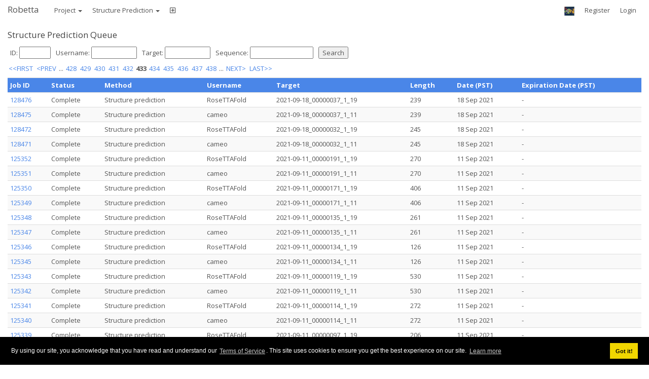

--- FILE ---
content_type: text/html; charset=UTF-8
request_url: https://robetta.bakerlab.org/queue.php?id=&target=&username=&seq=&page=433
body_size: 2646
content:
<!DOCTYPE html>
<html lang="en">
<head>
  <meta name="viewport" content="width=device-width, initial-scale=1">
    <title>Structure Prediction Queue</title>

  <meta charset="utf-8">
  <link type="text/css" rel="stylesheet" href="https://robetta.bakerlab.org/bootstrap.min.css" media="all">
  <link rel="stylesheet" href="https://use.fontawesome.com/releases/v5.3.1/css/all.css" integrity="sha384-mzrmE5qonljUremFsqc01SB46JvROS7bZs3IO2EmfFsd15uHvIt+Y8vEf7N7fWAU" crossorigin="anonymous">
  <link rel="stylesheet" type="text/css" href="https://robetta.bakerlab.org/cookieconsent.min.css" />
  <script src="https://robetta.bakerlab.org/jquery.min.js"></script>
  <script src="https://robetta.bakerlab.org/cookieconsent.min.js"></script>

<script type="text/javascript">

  var _paq = window._paq || [];
  _paq.push(['trackPageView']);
  _paq.push(['enableLinkTracking']);
  (function() {
    var u="//stats.ipd.uw.edu/";
    _paq.push(['setTrackerUrl', u+'matomo.php']);
    _paq.push(['setSiteId', '5']);
    var d=document, g=d.createElement('script'), s=d.getElementsByTagName('script')[0];
    g.type='text/javascript'; g.async=true; g.defer=true; g.src=u+'matomo.js'; s.parentNode.insertBefore(g,s);
  })();

window.addEventListener("load", function(){
window.cookieconsent.initialise({
  "palette": {
    "popup": {
      "background": "#000"
    },
    "button": {
      "background": "#f1d600"
    }
  }
})});

</script>

</head>    
<body>
<div class="container-fluid">
  <nav class="navbar navbar-default">
      <div class="navbar-header">
<!-- add logo here        <a href="https://robetta.bakerlab.org/"><img src="https://robetta.bakerlab.org/img/robetta_logo.png"></a>-->
        <button type="button" class="navbar-toggle" data-toggle="collapse" data-target="#myNavbar">
          <span class="icon-bar"></span>
          <span class="icon-bar"></span>
          <span class="icon-bar"></span>
        </button>
        <a class="navbar-brand" href="https://robetta.bakerlab.org/">Robetta</a>
      </div>
      <div class="collapse navbar-collapse" id="myNavbar">
        <ul class="nav navbar-nav">
          <li class="dropdown">
            <a class="dropdown-toggle" data-toggle="dropdown" href="#">Project
            <span class="caret"></span></a>
            <ul class="dropdown-menu">
              <li><a href="https://robetta.bakerlab.org/register.php">Register</a></li>
              <li><a href="https://robetta.bakerlab.org/faqs.php">FAQs</a></li>
              <li><a href="https://robetta.bakerlab.org/contact.php">Contact</a></li>
              <li><a href="https://robetta.bakerlab.org/terms.php">Terms of Service</a></li>
            </ul>
          </li>
          <li class="dropdown">
            <a class="dropdown-toggle" data-toggle="dropdown" href="#">Structure Prediction
            <span class="caret"></span></a>
            <ul class="dropdown-menu">
              <li><a href="https://robetta.bakerlab.org/submit.php">Submit</a></li>
              <li><a href="https://robetta.bakerlab.org/queue.php">Queue</a></li>
              <li><a href="https://robetta.bakerlab.org/results.php">Example results</a></li>
            </ul>
          </li>
<li><a href="https://robetta.bakerlab.org/submit.php"><i class="far fa-plus-square"></i></a></li>
        </ul>
        <ul class="nav navbar-nav navbar-right">
          <li><a href="https://www.bakerlab.org"><img src="https://robetta.bakerlab.org/img/baker_logo_small.gif"></a></li>
          <li><a href="https://robetta.bakerlab.org/register.php">Register</a></li>
          <li><a href="https://robetta.bakerlab.org/login.php">Login</a></li>
        </ul>
    </div>
  </nav>
  <h4>Structure Prediction Queue</h4>

<script src="robetta.min.js"></script>
<script>
$(document).ready(function(){
  $('[data-toggle="tooltip"]').tooltip({ animated: 'fade', html: true });
  $('[data-toggle="popover"]').popover();
});
</script>
<form method=get action=https://robetta.bakerlab.org/queue.php>
<table class='table-condensed'>
<tr><td nowrap> ID: <input name=id size=6 type=text value=''></td><td nowrap> Username: <input name=username size=10 type=text value=''></td><td nowrap> Target: <input name=target size=10 type=text value=''></td><td nowrap> Sequence: <input name=seq size=15 type=text value=''></td><td> <input type="submit" value="Search"></td></tr></table></form>
<p style="margin-top: 5px"><a style="margin-left: 2px; margin-right: 2px;" href="https://robetta.bakerlab.org/queue.php?id=&target=&username=&seq=&page=1">&lt;&lt;FIRST</a> <a style="margin-left: 2px; margin-right: 2px;" href="https://robetta.bakerlab.org/queue.php?id=&target=&username=&seq=&page=432">&lt;PREV</a> ... <a style="margin-left: 2px; margin-right: 2px;" href="https://robetta.bakerlab.org/queue.php?id=&target=&username=&seq=&page=428">428</a> <a style="margin-left: 2px; margin-right: 2px;" href="https://robetta.bakerlab.org/queue.php?id=&target=&username=&seq=&page=429">429</a> <a style="margin-left: 2px; margin-right: 2px;" href="https://robetta.bakerlab.org/queue.php?id=&target=&username=&seq=&page=430">430</a> <a style="margin-left: 2px; margin-right: 2px;" href="https://robetta.bakerlab.org/queue.php?id=&target=&username=&seq=&page=431">431</a> <a style="margin-left: 2px; margin-right: 2px;" href="https://robetta.bakerlab.org/queue.php?id=&target=&username=&seq=&page=432">432</a> <b>433</b> <a style="margin-left: 2px; margin-right: 2px;" href="https://robetta.bakerlab.org/queue.php?id=&target=&username=&seq=&page=434">434</a> <a style="margin-left: 2px; margin-right: 2px;" href="https://robetta.bakerlab.org/queue.php?id=&target=&username=&seq=&page=435">435</a> <a style="margin-left: 2px; margin-right: 2px;" href="https://robetta.bakerlab.org/queue.php?id=&target=&username=&seq=&page=436">436</a> <a style="margin-left: 2px; margin-right: 2px;" href="https://robetta.bakerlab.org/queue.php?id=&target=&username=&seq=&page=437">437</a> <a style="margin-left: 2px; margin-right: 2px;" href="https://robetta.bakerlab.org/queue.php?id=&target=&username=&seq=&page=438">438</a>  ... <a style="margin-left: 2px; margin-right: 2px;" href="https://robetta.bakerlab.org/queue.php?id=&target=&username=&seq=&page=434">NEXT&gt;</a> <a style="margin-left: 2px; margin-right: 2px;" href="https://robetta.bakerlab.org/queue.php?id=&target=&username=&seq=&page=510">LAST&gt;&gt;</a> </p>  <div class="table">
    <table   width="100%" class="table table-condensed table-striped" >
      <tr><th nowrap  class="bg-primary">Job ID</th><th nowrap  class="bg-primary">Status</th><th nowrap  class="bg-primary">Method</th><th nowrap  class="bg-primary">Username</th><th nowrap  class="bg-primary">Target</th><th nowrap  class="bg-primary">Length</th><th nowrap  class="bg-primary">Date (PST)</th><th nowrap  class="bg-primary">Expiration Date (PST)</th></tr>
<tr><td nowrap><a href="https://robetta.bakerlab.org/results.php?id=128476">128476</a></td><td nowrap id="status128476">Complete</td><td nowrap>Structure prediction</td><td nowrap>RoseTTAFold</td><td nowrap>2021-09-18_00000037_1_19</td><td nowrap>239</td><td nowrap>18 Sep 2021</td><td nowrap>-</td></tr>
<tr><td nowrap><a href="https://robetta.bakerlab.org/results.php?id=128475">128475</a></td><td nowrap id="status128475">Complete</td><td nowrap>Structure prediction</td><td nowrap>cameo</td><td nowrap>2021-09-18_00000037_1_11</td><td nowrap>239</td><td nowrap>18 Sep 2021</td><td nowrap>-</td></tr>
<tr><td nowrap><a href="https://robetta.bakerlab.org/results.php?id=128472">128472</a></td><td nowrap id="status128472">Complete</td><td nowrap>Structure prediction</td><td nowrap>RoseTTAFold</td><td nowrap>2021-09-18_00000032_1_19</td><td nowrap>245</td><td nowrap>18 Sep 2021</td><td nowrap>-</td></tr>
<tr><td nowrap><a href="https://robetta.bakerlab.org/results.php?id=128471">128471</a></td><td nowrap id="status128471">Complete</td><td nowrap>Structure prediction</td><td nowrap>cameo</td><td nowrap>2021-09-18_00000032_1_11</td><td nowrap>245</td><td nowrap>18 Sep 2021</td><td nowrap>-</td></tr>
<tr><td nowrap><a href="https://robetta.bakerlab.org/results.php?id=125352">125352</a></td><td nowrap id="status125352">Complete</td><td nowrap>Structure prediction</td><td nowrap>RoseTTAFold</td><td nowrap>2021-09-11_00000191_1_19</td><td nowrap>270</td><td nowrap>11 Sep 2021</td><td nowrap>-</td></tr>
<tr><td nowrap><a href="https://robetta.bakerlab.org/results.php?id=125351">125351</a></td><td nowrap id="status125351">Complete</td><td nowrap>Structure prediction</td><td nowrap>cameo</td><td nowrap>2021-09-11_00000191_1_11</td><td nowrap>270</td><td nowrap>11 Sep 2021</td><td nowrap>-</td></tr>
<tr><td nowrap><a href="https://robetta.bakerlab.org/results.php?id=125350">125350</a></td><td nowrap id="status125350">Complete</td><td nowrap>Structure prediction</td><td nowrap>RoseTTAFold</td><td nowrap>2021-09-11_00000171_1_19</td><td nowrap>406</td><td nowrap>11 Sep 2021</td><td nowrap>-</td></tr>
<tr><td nowrap><a href="https://robetta.bakerlab.org/results.php?id=125349">125349</a></td><td nowrap id="status125349">Complete</td><td nowrap>Structure prediction</td><td nowrap>cameo</td><td nowrap>2021-09-11_00000171_1_11</td><td nowrap>406</td><td nowrap>11 Sep 2021</td><td nowrap>-</td></tr>
<tr><td nowrap><a href="https://robetta.bakerlab.org/results.php?id=125348">125348</a></td><td nowrap id="status125348">Complete</td><td nowrap>Structure prediction</td><td nowrap>RoseTTAFold</td><td nowrap>2021-09-11_00000135_1_19</td><td nowrap>261</td><td nowrap>11 Sep 2021</td><td nowrap>-</td></tr>
<tr><td nowrap><a href="https://robetta.bakerlab.org/results.php?id=125347">125347</a></td><td nowrap id="status125347">Complete</td><td nowrap>Structure prediction</td><td nowrap>cameo</td><td nowrap>2021-09-11_00000135_1_11</td><td nowrap>261</td><td nowrap>11 Sep 2021</td><td nowrap>-</td></tr>
<tr><td nowrap><a href="https://robetta.bakerlab.org/results.php?id=125346">125346</a></td><td nowrap id="status125346">Complete</td><td nowrap>Structure prediction</td><td nowrap>RoseTTAFold</td><td nowrap>2021-09-11_00000134_1_19</td><td nowrap>126</td><td nowrap>11 Sep 2021</td><td nowrap>-</td></tr>
<tr><td nowrap><a href="https://robetta.bakerlab.org/results.php?id=125345">125345</a></td><td nowrap id="status125345">Complete</td><td nowrap>Structure prediction</td><td nowrap>cameo</td><td nowrap>2021-09-11_00000134_1_11</td><td nowrap>126</td><td nowrap>11 Sep 2021</td><td nowrap>-</td></tr>
<tr><td nowrap><a href="https://robetta.bakerlab.org/results.php?id=125343">125343</a></td><td nowrap id="status125343">Complete</td><td nowrap>Structure prediction</td><td nowrap>RoseTTAFold</td><td nowrap>2021-09-11_00000119_1_19</td><td nowrap>530</td><td nowrap>11 Sep 2021</td><td nowrap>-</td></tr>
<tr><td nowrap><a href="https://robetta.bakerlab.org/results.php?id=125342">125342</a></td><td nowrap id="status125342">Complete</td><td nowrap>Structure prediction</td><td nowrap>cameo</td><td nowrap>2021-09-11_00000119_1_11</td><td nowrap>530</td><td nowrap>11 Sep 2021</td><td nowrap>-</td></tr>
<tr><td nowrap><a href="https://robetta.bakerlab.org/results.php?id=125341">125341</a></td><td nowrap id="status125341">Complete</td><td nowrap>Structure prediction</td><td nowrap>RoseTTAFold</td><td nowrap>2021-09-11_00000114_1_19</td><td nowrap>272</td><td nowrap>11 Sep 2021</td><td nowrap>-</td></tr>
<tr><td nowrap><a href="https://robetta.bakerlab.org/results.php?id=125340">125340</a></td><td nowrap id="status125340">Complete</td><td nowrap>Structure prediction</td><td nowrap>cameo</td><td nowrap>2021-09-11_00000114_1_11</td><td nowrap>272</td><td nowrap>11 Sep 2021</td><td nowrap>-</td></tr>
<tr><td nowrap><a href="https://robetta.bakerlab.org/results.php?id=125339">125339</a></td><td nowrap id="status125339">Complete</td><td nowrap>Structure prediction</td><td nowrap>RoseTTAFold</td><td nowrap>2021-09-11_00000097_1_19</td><td nowrap>206</td><td nowrap>11 Sep 2021</td><td nowrap>-</td></tr>
<tr><td nowrap><a href="https://robetta.bakerlab.org/results.php?id=125338">125338</a></td><td nowrap id="status125338">Complete</td><td nowrap>Structure prediction</td><td nowrap>cameo</td><td nowrap>2021-09-11_00000097_1_11</td><td nowrap>206</td><td nowrap>11 Sep 2021</td><td nowrap>-</td></tr>
<tr><td nowrap><a href="https://robetta.bakerlab.org/results.php?id=125337">125337</a></td><td nowrap id="status125337">Complete</td><td nowrap>Structure prediction</td><td nowrap>RoseTTAFold</td><td nowrap>2021-09-11_00000086_1_19</td><td nowrap>457</td><td nowrap>11 Sep 2021</td><td nowrap>-</td></tr>
<tr><td nowrap><a href="https://robetta.bakerlab.org/results.php?id=125336">125336</a></td><td nowrap id="status125336">Complete</td><td nowrap>Structure prediction</td><td nowrap>cameo</td><td nowrap>2021-09-11_00000086_1_11</td><td nowrap>457</td><td nowrap>11 Sep 2021</td><td nowrap>-</td></tr>
<tr><td nowrap><a href="https://robetta.bakerlab.org/results.php?id=125334">125334</a></td><td nowrap id="status125334">Complete</td><td nowrap>Structure prediction</td><td nowrap>RoseTTAFold</td><td nowrap>2021-09-11_00000078_1_19</td><td nowrap>76</td><td nowrap>11 Sep 2021</td><td nowrap>-</td></tr>
<tr><td nowrap><a href="https://robetta.bakerlab.org/results.php?id=125333">125333</a></td><td nowrap id="status125333">Complete</td><td nowrap>Structure prediction</td><td nowrap>cameo</td><td nowrap>2021-09-11_00000078_1_11</td><td nowrap>76</td><td nowrap>11 Sep 2021</td><td nowrap>-</td></tr>
<tr><td nowrap><a href="https://robetta.bakerlab.org/results.php?id=125332">125332</a></td><td nowrap id="status125332">Complete</td><td nowrap>Structure prediction</td><td nowrap>RoseTTAFold</td><td nowrap>2021-09-11_00000055_1_19</td><td nowrap>114</td><td nowrap>11 Sep 2021</td><td nowrap>-</td></tr>
<tr><td nowrap><a href="https://robetta.bakerlab.org/results.php?id=125331">125331</a></td><td nowrap id="status125331">Complete</td><td nowrap>Structure prediction</td><td nowrap>cameo</td><td nowrap>2021-09-11_00000055_1_11</td><td nowrap>114</td><td nowrap>11 Sep 2021</td><td nowrap>-</td></tr>
<tr><td nowrap><a href="https://robetta.bakerlab.org/results.php?id=125329">125329</a></td><td nowrap id="status125329">Complete</td><td nowrap>Structure prediction</td><td nowrap>RoseTTAFold</td><td nowrap>2021-09-11_00000043_1_19</td><td nowrap>122</td><td nowrap>11 Sep 2021</td><td nowrap>-</td></tr>
    </table>
  </div>
<p style="margin-top: 5px"><a style="margin-left: 2px; margin-right: 2px;" href="https://robetta.bakerlab.org/queue.php?id=&target=&username=&seq=&page=1">&lt;&lt;FIRST</a> <a style="margin-left: 2px; margin-right: 2px;" href="https://robetta.bakerlab.org/queue.php?id=&target=&username=&seq=&page=432">&lt;PREV</a> ... <a style="margin-left: 2px; margin-right: 2px;" href="https://robetta.bakerlab.org/queue.php?id=&target=&username=&seq=&page=428">428</a> <a style="margin-left: 2px; margin-right: 2px;" href="https://robetta.bakerlab.org/queue.php?id=&target=&username=&seq=&page=429">429</a> <a style="margin-left: 2px; margin-right: 2px;" href="https://robetta.bakerlab.org/queue.php?id=&target=&username=&seq=&page=430">430</a> <a style="margin-left: 2px; margin-right: 2px;" href="https://robetta.bakerlab.org/queue.php?id=&target=&username=&seq=&page=431">431</a> <a style="margin-left: 2px; margin-right: 2px;" href="https://robetta.bakerlab.org/queue.php?id=&target=&username=&seq=&page=432">432</a> <b>433</b> <a style="margin-left: 2px; margin-right: 2px;" href="https://robetta.bakerlab.org/queue.php?id=&target=&username=&seq=&page=434">434</a> <a style="margin-left: 2px; margin-right: 2px;" href="https://robetta.bakerlab.org/queue.php?id=&target=&username=&seq=&page=435">435</a> <a style="margin-left: 2px; margin-right: 2px;" href="https://robetta.bakerlab.org/queue.php?id=&target=&username=&seq=&page=436">436</a> <a style="margin-left: 2px; margin-right: 2px;" href="https://robetta.bakerlab.org/queue.php?id=&target=&username=&seq=&page=437">437</a> <a style="margin-left: 2px; margin-right: 2px;" href="https://robetta.bakerlab.org/queue.php?id=&target=&username=&seq=&page=438">438</a>  ... <a style="margin-left: 2px; margin-right: 2px;" href="https://robetta.bakerlab.org/queue.php?id=&target=&username=&seq=&page=434">NEXT&gt;</a> <a style="margin-left: 2px; margin-right: 2px;" href="https://robetta.bakerlab.org/queue.php?id=&target=&username=&seq=&page=510">LAST&gt;&gt;</a> </p><div style="height: 20px;"></div>
<p></p>
<a class="brand boinc-logo" href="https://boinc.berkeley.edu/"><img align="middle" border="0" src="https://robetta.bakerlab.org/img/pb_boinc.gif" alt="Powered by BOINC"></a>
<br><br>
<p class="text-center">
<a href=https://www.bakerlab.org>Baker Lab</a> | <a href=https://boinc.bakerlab.org/rosetta>Rosetta@home</a> | <a href="https://robetta.bakerlab.org/contact.php">Contact</a> | <a href="https://robetta.bakerlab.org/terms.php">Terms of Service</a>
<br>
&copy;2026 <a href=https://www.washington.edu>University of Washington</a> 
</p>
<br><br>

</div>
<script src="https://robetta.bakerlab.org/bootstrap.min.js"></script>
</body>
</html>
